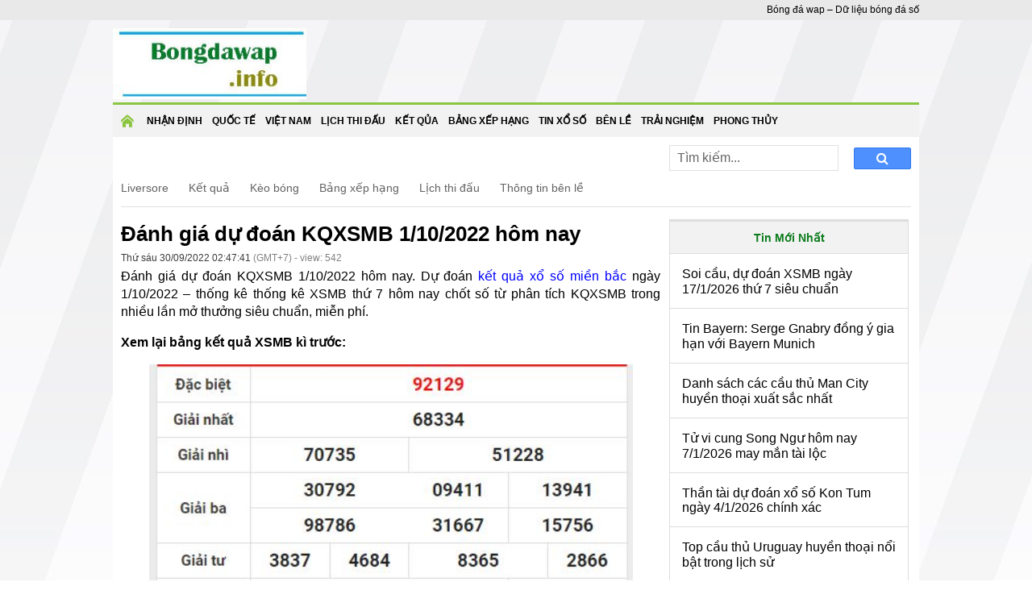

--- FILE ---
content_type: text/html; charset=UTF-8
request_url: https://bongdawap.info/danh-gia-du-doan-kqxsmb-1-10-2022-hom-nay/
body_size: 11968
content:
<!doctype html>
<html lang="vi">
<head>
	<meta charset="UTF-8">
	<meta name="viewport" content="width=device-width, initial-scale=1">
	<link rel="profile" href="https://gmpg.org/xfn/11">

	<link type="text/css" rel="stylesheet" href="https://bongdawap.info/wp-content/themes/bongdaxoso/css/styles.min.css">
	<link type="text/css" rel="stylesheet" href="https://bongdawap.info/wp-content/themes/bongdaxoso/css/custom.css">
	<link type="text/css" rel="stylesheet" href="https://bongdawap.info/wp-content/themes/bongdaxoso/css/jquery-ui-1.11.0.min.css">
	<link type="text/css" rel="stylesheet" href="https://bongdawap.info/wp-content/themes/bongdaxoso/css/font-awesome.min.css">
	<script src="https://bongdawap.info/wp-content/themes/bongdaxoso/js/jquery-1.11.1.min.js" type="text/javascript"></script> 
	<script src="https://bongdawap.info/wp-content/themes/bongdaxoso/js/jquery.easing.1.3.js" type="text/javascript"></script> 
	<script src="https://bongdawap.info/wp-content/themes/bongdaxoso/js/jquery.mousewheel.js" type="text/javascript"></script> 
	<script src="https://bongdawap.info/wp-content/themes/bongdaxoso/js/jquery.contentcarousel.js" type="text/javascript"></script> 
	<script src="https://bongdawap.info/wp-content/themes/bongdaxoso/js/jquery-ui-1.11.0.min.js" type="text/javascript"></script> 
	<script src="https://bongdawap.info/wp-content/themes/bongdaxoso/js/jquery-3.3.1.min.js" type="text/javascript"></script> 
	<script src="https://bongdawap.info/wp-content/themes/bongdaxoso/js/jquery-ui.min.js" type="text/javascript"></script> 
	<script src="https://bongdawap.info/wp-content/themes/bongdaxoso/js/allfooter.min.js" type="text/javascript"></script>
	<meta name='robots' content='index, follow, max-image-preview:large, max-snippet:-1, max-video-preview:-1' />

	<!-- This site is optimized with the Yoast SEO Premium plugin v23.6 (Yoast SEO v23.6) - https://yoast.com/wordpress/plugins/seo/ -->
	<title>Đánh giá dự đoán KQXSMB 1/10/2022 hôm nay</title>
	<meta name="description" content="Đánh giá dự đoán KQXSMB 1/10/2022 hôm nay. Dự đoán kết quả xổ số miền bắc ngày 1/10/2022 - Soi cầu thống kê XSMB thứ 7 hôm nay" />
	<link rel="canonical" href="https://bongdawap.info/danh-gia-du-doan-kqxsmb-1-10-2022-hom-nay/" />
	<meta property="og:locale" content="vi_VN" />
	<meta property="og:type" content="article" />
	<meta property="og:title" content="Đánh giá dự đoán KQXSMB 1/10/2022 hôm nay" />
	<meta property="og:description" content="Đánh giá dự đoán KQXSMB 1/10/2022 hôm nay. Dự đoán kết quả xổ số miền bắc ngày 1/10/2022 - Soi cầu thống kê XSMB thứ 7 hôm nay" />
	<meta property="og:url" content="https://bongdawap.info/danh-gia-du-doan-kqxsmb-1-10-2022-hom-nay/" />
	<meta property="og:site_name" content="Bóng đá wap" />
	<meta property="article:published_time" content="2022-09-30T02:47:41+00:00" />
	<meta property="article:modified_time" content="2022-09-30T02:48:08+00:00" />
<meta property="og:image:secure_url" content="https://bongdawap.info/wp-content/uploads/2022/09/2_optimized.jpg" />
	<meta property="og:image" content="https://bongdawap.info/wp-content/uploads/2022/09/2_optimized.jpg" />
	<meta property="og:image:width" content="600" />
	<meta property="og:image:height" content="450" />
	<meta property="og:image:type" content="image/jpeg" />
	<meta name="author" content="thuydt" />
	<meta name="twitter:card" content="summary_large_image" />
	<meta name="twitter:label1" content="Được viết bởi" />
	<meta name="twitter:data1" content="thuydt" />
	<meta name="twitter:label2" content="Ước tính thời gian đọc" />
	<meta name="twitter:data2" content="3 phút" />
	<script type="application/ld+json" class="yoast-schema-graph">{"@context":"https://schema.org","@graph":[{"@type":"Article","@id":"https://bongdawap.info/danh-gia-du-doan-kqxsmb-1-10-2022-hom-nay/#article","isPartOf":{"@id":"https://bongdawap.info/danh-gia-du-doan-kqxsmb-1-10-2022-hom-nay/"},"author":{"name":"thuydt","@id":"https://bongdawap.info/#/schema/person/1f6a59740f22268f7d785d28df633f5e"},"headline":"Đánh giá dự đoán KQXSMB 1/10/2022 hôm nay","datePublished":"2022-09-30T02:47:41+00:00","dateModified":"2022-09-30T02:48:08+00:00","mainEntityOfPage":{"@id":"https://bongdawap.info/danh-gia-du-doan-kqxsmb-1-10-2022-hom-nay/"},"wordCount":586,"commentCount":0,"publisher":{"@id":"https://bongdawap.info/#organization"},"image":{"@id":"https://bongdawap.info/danh-gia-du-doan-kqxsmb-1-10-2022-hom-nay/#primaryimage"},"thumbnailUrl":"https://bongdawap.info/wp-content/uploads/2022/09/2_optimized.jpg","articleSection":["Tin xổ số"],"inLanguage":"vi","potentialAction":[{"@type":"CommentAction","name":"Comment","target":["https://bongdawap.info/danh-gia-du-doan-kqxsmb-1-10-2022-hom-nay/#respond"]}]},{"@type":"WebPage","@id":"https://bongdawap.info/danh-gia-du-doan-kqxsmb-1-10-2022-hom-nay/","url":"https://bongdawap.info/danh-gia-du-doan-kqxsmb-1-10-2022-hom-nay/","name":"Đánh giá dự đoán KQXSMB 1/10/2022 hôm nay","isPartOf":{"@id":"https://bongdawap.info/#website"},"primaryImageOfPage":{"@id":"https://bongdawap.info/danh-gia-du-doan-kqxsmb-1-10-2022-hom-nay/#primaryimage"},"image":{"@id":"https://bongdawap.info/danh-gia-du-doan-kqxsmb-1-10-2022-hom-nay/#primaryimage"},"thumbnailUrl":"https://bongdawap.info/wp-content/uploads/2022/09/2_optimized.jpg","datePublished":"2022-09-30T02:47:41+00:00","dateModified":"2022-09-30T02:48:08+00:00","description":"Đánh giá dự đoán KQXSMB 1/10/2022 hôm nay. Dự đoán kết quả xổ số miền bắc ngày 1/10/2022 - Soi cầu thống kê XSMB thứ 7 hôm nay","inLanguage":"vi","potentialAction":[{"@type":"ReadAction","target":["https://bongdawap.info/danh-gia-du-doan-kqxsmb-1-10-2022-hom-nay/"]}]},{"@type":"ImageObject","inLanguage":"vi","@id":"https://bongdawap.info/danh-gia-du-doan-kqxsmb-1-10-2022-hom-nay/#primaryimage","url":"https://bongdawap.info/wp-content/uploads/2022/09/2_optimized.jpg","contentUrl":"https://bongdawap.info/wp-content/uploads/2022/09/2_optimized.jpg","width":600,"height":450,"caption":"Đánh giá dự đoán KQXSMB 1/10/2022"},{"@type":"WebSite","@id":"https://bongdawap.info/#website","url":"https://bongdawap.info/","name":"Bóng đá Wap INFO","description":"Bóng đá wap - Dữ liệu bóng đá số","publisher":{"@id":"https://bongdawap.info/#organization"},"alternateName":"Bong da Wap - Dữ liệu bóng đá","potentialAction":[{"@type":"SearchAction","target":{"@type":"EntryPoint","urlTemplate":"https://bongdawap.info/?s={search_term_string}"},"query-input":{"@type":"PropertyValueSpecification","valueRequired":true,"valueName":"search_term_string"}}],"inLanguage":"vi"},{"@type":"Organization","@id":"https://bongdawap.info/#organization","name":"Bóng đá Wap INFO","url":"https://bongdawap.info/","logo":{"@type":"ImageObject","inLanguage":"vi","@id":"https://bongdawap.info/#/schema/logo/image/","url":"https://bongdawap.info/wp-content/uploads/2020/06/hinh-dai-dien.jpg","contentUrl":"https://bongdawap.info/wp-content/uploads/2020/06/hinh-dai-dien.jpg","width":284,"height":178,"caption":"Bóng đá Wap INFO"},"image":{"@id":"https://bongdawap.info/#/schema/logo/image/"}},{"@type":"Person","@id":"https://bongdawap.info/#/schema/person/1f6a59740f22268f7d785d28df633f5e","name":"thuydt","image":{"@type":"ImageObject","inLanguage":"vi","@id":"https://bongdawap.info/#/schema/person/image/","url":"https://secure.gravatar.com/avatar/45fd1f5d843ede51fb2129c2d0c66073?s=96&d=mm&r=g","contentUrl":"https://secure.gravatar.com/avatar/45fd1f5d843ede51fb2129c2d0c66073?s=96&d=mm&r=g","caption":"thuydt"},"url":"https://bongdawap.info/author/thuydt/"}]}</script>
	<!-- / Yoast SEO Premium plugin. -->


<script>
window._wpemojiSettings = {"baseUrl":"https:\/\/s.w.org\/images\/core\/emoji\/15.0.3\/72x72\/","ext":".png","svgUrl":"https:\/\/s.w.org\/images\/core\/emoji\/15.0.3\/svg\/","svgExt":".svg","source":{"concatemoji":"https:\/\/bongdawap.info\/wp-includes\/js\/wp-emoji-release.min.js?ver=6.6.4"}};
/*! This file is auto-generated */
!function(i,n){var o,s,e;function c(e){try{var t={supportTests:e,timestamp:(new Date).valueOf()};sessionStorage.setItem(o,JSON.stringify(t))}catch(e){}}function p(e,t,n){e.clearRect(0,0,e.canvas.width,e.canvas.height),e.fillText(t,0,0);var t=new Uint32Array(e.getImageData(0,0,e.canvas.width,e.canvas.height).data),r=(e.clearRect(0,0,e.canvas.width,e.canvas.height),e.fillText(n,0,0),new Uint32Array(e.getImageData(0,0,e.canvas.width,e.canvas.height).data));return t.every(function(e,t){return e===r[t]})}function u(e,t,n){switch(t){case"flag":return n(e,"\ud83c\udff3\ufe0f\u200d\u26a7\ufe0f","\ud83c\udff3\ufe0f\u200b\u26a7\ufe0f")?!1:!n(e,"\ud83c\uddfa\ud83c\uddf3","\ud83c\uddfa\u200b\ud83c\uddf3")&&!n(e,"\ud83c\udff4\udb40\udc67\udb40\udc62\udb40\udc65\udb40\udc6e\udb40\udc67\udb40\udc7f","\ud83c\udff4\u200b\udb40\udc67\u200b\udb40\udc62\u200b\udb40\udc65\u200b\udb40\udc6e\u200b\udb40\udc67\u200b\udb40\udc7f");case"emoji":return!n(e,"\ud83d\udc26\u200d\u2b1b","\ud83d\udc26\u200b\u2b1b")}return!1}function f(e,t,n){var r="undefined"!=typeof WorkerGlobalScope&&self instanceof WorkerGlobalScope?new OffscreenCanvas(300,150):i.createElement("canvas"),a=r.getContext("2d",{willReadFrequently:!0}),o=(a.textBaseline="top",a.font="600 32px Arial",{});return e.forEach(function(e){o[e]=t(a,e,n)}),o}function t(e){var t=i.createElement("script");t.src=e,t.defer=!0,i.head.appendChild(t)}"undefined"!=typeof Promise&&(o="wpEmojiSettingsSupports",s=["flag","emoji"],n.supports={everything:!0,everythingExceptFlag:!0},e=new Promise(function(e){i.addEventListener("DOMContentLoaded",e,{once:!0})}),new Promise(function(t){var n=function(){try{var e=JSON.parse(sessionStorage.getItem(o));if("object"==typeof e&&"number"==typeof e.timestamp&&(new Date).valueOf()<e.timestamp+604800&&"object"==typeof e.supportTests)return e.supportTests}catch(e){}return null}();if(!n){if("undefined"!=typeof Worker&&"undefined"!=typeof OffscreenCanvas&&"undefined"!=typeof URL&&URL.createObjectURL&&"undefined"!=typeof Blob)try{var e="postMessage("+f.toString()+"("+[JSON.stringify(s),u.toString(),p.toString()].join(",")+"));",r=new Blob([e],{type:"text/javascript"}),a=new Worker(URL.createObjectURL(r),{name:"wpTestEmojiSupports"});return void(a.onmessage=function(e){c(n=e.data),a.terminate(),t(n)})}catch(e){}c(n=f(s,u,p))}t(n)}).then(function(e){for(var t in e)n.supports[t]=e[t],n.supports.everything=n.supports.everything&&n.supports[t],"flag"!==t&&(n.supports.everythingExceptFlag=n.supports.everythingExceptFlag&&n.supports[t]);n.supports.everythingExceptFlag=n.supports.everythingExceptFlag&&!n.supports.flag,n.DOMReady=!1,n.readyCallback=function(){n.DOMReady=!0}}).then(function(){return e}).then(function(){var e;n.supports.everything||(n.readyCallback(),(e=n.source||{}).concatemoji?t(e.concatemoji):e.wpemoji&&e.twemoji&&(t(e.twemoji),t(e.wpemoji)))}))}((window,document),window._wpemojiSettings);
</script>
<style id='wp-emoji-styles-inline-css'>

	img.wp-smiley, img.emoji {
		display: inline !important;
		border: none !important;
		box-shadow: none !important;
		height: 1em !important;
		width: 1em !important;
		margin: 0 0.07em !important;
		vertical-align: -0.1em !important;
		background: none !important;
		padding: 0 !important;
	}
</style>
<link rel='stylesheet' id='wp-block-library-css' href='https://bongdawap.info/wp-includes/css/dist/block-library/style.min.css?ver=6.6.4' media='all' />
<style id='classic-theme-styles-inline-css'>
/*! This file is auto-generated */
.wp-block-button__link{color:#fff;background-color:#32373c;border-radius:9999px;box-shadow:none;text-decoration:none;padding:calc(.667em + 2px) calc(1.333em + 2px);font-size:1.125em}.wp-block-file__button{background:#32373c;color:#fff;text-decoration:none}
</style>
<style id='global-styles-inline-css'>
:root{--wp--preset--aspect-ratio--square: 1;--wp--preset--aspect-ratio--4-3: 4/3;--wp--preset--aspect-ratio--3-4: 3/4;--wp--preset--aspect-ratio--3-2: 3/2;--wp--preset--aspect-ratio--2-3: 2/3;--wp--preset--aspect-ratio--16-9: 16/9;--wp--preset--aspect-ratio--9-16: 9/16;--wp--preset--color--black: #000000;--wp--preset--color--cyan-bluish-gray: #abb8c3;--wp--preset--color--white: #ffffff;--wp--preset--color--pale-pink: #f78da7;--wp--preset--color--vivid-red: #cf2e2e;--wp--preset--color--luminous-vivid-orange: #ff6900;--wp--preset--color--luminous-vivid-amber: #fcb900;--wp--preset--color--light-green-cyan: #7bdcb5;--wp--preset--color--vivid-green-cyan: #00d084;--wp--preset--color--pale-cyan-blue: #8ed1fc;--wp--preset--color--vivid-cyan-blue: #0693e3;--wp--preset--color--vivid-purple: #9b51e0;--wp--preset--gradient--vivid-cyan-blue-to-vivid-purple: linear-gradient(135deg,rgba(6,147,227,1) 0%,rgb(155,81,224) 100%);--wp--preset--gradient--light-green-cyan-to-vivid-green-cyan: linear-gradient(135deg,rgb(122,220,180) 0%,rgb(0,208,130) 100%);--wp--preset--gradient--luminous-vivid-amber-to-luminous-vivid-orange: linear-gradient(135deg,rgba(252,185,0,1) 0%,rgba(255,105,0,1) 100%);--wp--preset--gradient--luminous-vivid-orange-to-vivid-red: linear-gradient(135deg,rgba(255,105,0,1) 0%,rgb(207,46,46) 100%);--wp--preset--gradient--very-light-gray-to-cyan-bluish-gray: linear-gradient(135deg,rgb(238,238,238) 0%,rgb(169,184,195) 100%);--wp--preset--gradient--cool-to-warm-spectrum: linear-gradient(135deg,rgb(74,234,220) 0%,rgb(151,120,209) 20%,rgb(207,42,186) 40%,rgb(238,44,130) 60%,rgb(251,105,98) 80%,rgb(254,248,76) 100%);--wp--preset--gradient--blush-light-purple: linear-gradient(135deg,rgb(255,206,236) 0%,rgb(152,150,240) 100%);--wp--preset--gradient--blush-bordeaux: linear-gradient(135deg,rgb(254,205,165) 0%,rgb(254,45,45) 50%,rgb(107,0,62) 100%);--wp--preset--gradient--luminous-dusk: linear-gradient(135deg,rgb(255,203,112) 0%,rgb(199,81,192) 50%,rgb(65,88,208) 100%);--wp--preset--gradient--pale-ocean: linear-gradient(135deg,rgb(255,245,203) 0%,rgb(182,227,212) 50%,rgb(51,167,181) 100%);--wp--preset--gradient--electric-grass: linear-gradient(135deg,rgb(202,248,128) 0%,rgb(113,206,126) 100%);--wp--preset--gradient--midnight: linear-gradient(135deg,rgb(2,3,129) 0%,rgb(40,116,252) 100%);--wp--preset--font-size--small: 13px;--wp--preset--font-size--medium: 20px;--wp--preset--font-size--large: 36px;--wp--preset--font-size--x-large: 42px;--wp--preset--spacing--20: 0.44rem;--wp--preset--spacing--30: 0.67rem;--wp--preset--spacing--40: 1rem;--wp--preset--spacing--50: 1.5rem;--wp--preset--spacing--60: 2.25rem;--wp--preset--spacing--70: 3.38rem;--wp--preset--spacing--80: 5.06rem;--wp--preset--shadow--natural: 6px 6px 9px rgba(0, 0, 0, 0.2);--wp--preset--shadow--deep: 12px 12px 50px rgba(0, 0, 0, 0.4);--wp--preset--shadow--sharp: 6px 6px 0px rgba(0, 0, 0, 0.2);--wp--preset--shadow--outlined: 6px 6px 0px -3px rgba(255, 255, 255, 1), 6px 6px rgba(0, 0, 0, 1);--wp--preset--shadow--crisp: 6px 6px 0px rgba(0, 0, 0, 1);}:where(.is-layout-flex){gap: 0.5em;}:where(.is-layout-grid){gap: 0.5em;}body .is-layout-flex{display: flex;}.is-layout-flex{flex-wrap: wrap;align-items: center;}.is-layout-flex > :is(*, div){margin: 0;}body .is-layout-grid{display: grid;}.is-layout-grid > :is(*, div){margin: 0;}:where(.wp-block-columns.is-layout-flex){gap: 2em;}:where(.wp-block-columns.is-layout-grid){gap: 2em;}:where(.wp-block-post-template.is-layout-flex){gap: 1.25em;}:where(.wp-block-post-template.is-layout-grid){gap: 1.25em;}.has-black-color{color: var(--wp--preset--color--black) !important;}.has-cyan-bluish-gray-color{color: var(--wp--preset--color--cyan-bluish-gray) !important;}.has-white-color{color: var(--wp--preset--color--white) !important;}.has-pale-pink-color{color: var(--wp--preset--color--pale-pink) !important;}.has-vivid-red-color{color: var(--wp--preset--color--vivid-red) !important;}.has-luminous-vivid-orange-color{color: var(--wp--preset--color--luminous-vivid-orange) !important;}.has-luminous-vivid-amber-color{color: var(--wp--preset--color--luminous-vivid-amber) !important;}.has-light-green-cyan-color{color: var(--wp--preset--color--light-green-cyan) !important;}.has-vivid-green-cyan-color{color: var(--wp--preset--color--vivid-green-cyan) !important;}.has-pale-cyan-blue-color{color: var(--wp--preset--color--pale-cyan-blue) !important;}.has-vivid-cyan-blue-color{color: var(--wp--preset--color--vivid-cyan-blue) !important;}.has-vivid-purple-color{color: var(--wp--preset--color--vivid-purple) !important;}.has-black-background-color{background-color: var(--wp--preset--color--black) !important;}.has-cyan-bluish-gray-background-color{background-color: var(--wp--preset--color--cyan-bluish-gray) !important;}.has-white-background-color{background-color: var(--wp--preset--color--white) !important;}.has-pale-pink-background-color{background-color: var(--wp--preset--color--pale-pink) !important;}.has-vivid-red-background-color{background-color: var(--wp--preset--color--vivid-red) !important;}.has-luminous-vivid-orange-background-color{background-color: var(--wp--preset--color--luminous-vivid-orange) !important;}.has-luminous-vivid-amber-background-color{background-color: var(--wp--preset--color--luminous-vivid-amber) !important;}.has-light-green-cyan-background-color{background-color: var(--wp--preset--color--light-green-cyan) !important;}.has-vivid-green-cyan-background-color{background-color: var(--wp--preset--color--vivid-green-cyan) !important;}.has-pale-cyan-blue-background-color{background-color: var(--wp--preset--color--pale-cyan-blue) !important;}.has-vivid-cyan-blue-background-color{background-color: var(--wp--preset--color--vivid-cyan-blue) !important;}.has-vivid-purple-background-color{background-color: var(--wp--preset--color--vivid-purple) !important;}.has-black-border-color{border-color: var(--wp--preset--color--black) !important;}.has-cyan-bluish-gray-border-color{border-color: var(--wp--preset--color--cyan-bluish-gray) !important;}.has-white-border-color{border-color: var(--wp--preset--color--white) !important;}.has-pale-pink-border-color{border-color: var(--wp--preset--color--pale-pink) !important;}.has-vivid-red-border-color{border-color: var(--wp--preset--color--vivid-red) !important;}.has-luminous-vivid-orange-border-color{border-color: var(--wp--preset--color--luminous-vivid-orange) !important;}.has-luminous-vivid-amber-border-color{border-color: var(--wp--preset--color--luminous-vivid-amber) !important;}.has-light-green-cyan-border-color{border-color: var(--wp--preset--color--light-green-cyan) !important;}.has-vivid-green-cyan-border-color{border-color: var(--wp--preset--color--vivid-green-cyan) !important;}.has-pale-cyan-blue-border-color{border-color: var(--wp--preset--color--pale-cyan-blue) !important;}.has-vivid-cyan-blue-border-color{border-color: var(--wp--preset--color--vivid-cyan-blue) !important;}.has-vivid-purple-border-color{border-color: var(--wp--preset--color--vivid-purple) !important;}.has-vivid-cyan-blue-to-vivid-purple-gradient-background{background: var(--wp--preset--gradient--vivid-cyan-blue-to-vivid-purple) !important;}.has-light-green-cyan-to-vivid-green-cyan-gradient-background{background: var(--wp--preset--gradient--light-green-cyan-to-vivid-green-cyan) !important;}.has-luminous-vivid-amber-to-luminous-vivid-orange-gradient-background{background: var(--wp--preset--gradient--luminous-vivid-amber-to-luminous-vivid-orange) !important;}.has-luminous-vivid-orange-to-vivid-red-gradient-background{background: var(--wp--preset--gradient--luminous-vivid-orange-to-vivid-red) !important;}.has-very-light-gray-to-cyan-bluish-gray-gradient-background{background: var(--wp--preset--gradient--very-light-gray-to-cyan-bluish-gray) !important;}.has-cool-to-warm-spectrum-gradient-background{background: var(--wp--preset--gradient--cool-to-warm-spectrum) !important;}.has-blush-light-purple-gradient-background{background: var(--wp--preset--gradient--blush-light-purple) !important;}.has-blush-bordeaux-gradient-background{background: var(--wp--preset--gradient--blush-bordeaux) !important;}.has-luminous-dusk-gradient-background{background: var(--wp--preset--gradient--luminous-dusk) !important;}.has-pale-ocean-gradient-background{background: var(--wp--preset--gradient--pale-ocean) !important;}.has-electric-grass-gradient-background{background: var(--wp--preset--gradient--electric-grass) !important;}.has-midnight-gradient-background{background: var(--wp--preset--gradient--midnight) !important;}.has-small-font-size{font-size: var(--wp--preset--font-size--small) !important;}.has-medium-font-size{font-size: var(--wp--preset--font-size--medium) !important;}.has-large-font-size{font-size: var(--wp--preset--font-size--large) !important;}.has-x-large-font-size{font-size: var(--wp--preset--font-size--x-large) !important;}
:where(.wp-block-post-template.is-layout-flex){gap: 1.25em;}:where(.wp-block-post-template.is-layout-grid){gap: 1.25em;}
:where(.wp-block-columns.is-layout-flex){gap: 2em;}:where(.wp-block-columns.is-layout-grid){gap: 2em;}
:root :where(.wp-block-pullquote){font-size: 1.5em;line-height: 1.6;}
</style>
<link rel='stylesheet' id='bongda-style-css' href='https://bongdawap.info/wp-content/themes/bongdaxoso/style.css?ver=1.0.0' media='all' />
<script src="https://bongdawap.info/wp-includes/js/jquery/jquery.min.js?ver=3.7.1" id="jquery-core-js"></script>
<script src="https://bongdawap.info/wp-includes/js/jquery/jquery-migrate.min.js?ver=3.4.1" id="jquery-migrate-js"></script>
<link rel="https://api.w.org/" href="https://bongdawap.info/wp-json/" /><link rel="alternate" title="JSON" type="application/json" href="https://bongdawap.info/wp-json/wp/v2/posts/3983" /><meta name="generator" content="WordPress 6.6.4" />
<link rel='shortlink' href='https://bongdawap.info/?p=3983' />
<link rel="alternate" title="oNhúng (JSON)" type="application/json+oembed" href="https://bongdawap.info/wp-json/oembed/1.0/embed?url=https%3A%2F%2Fbongdawap.info%2Fdanh-gia-du-doan-kqxsmb-1-10-2022-hom-nay%2F" />
<link rel="alternate" title="oNhúng (XML)" type="text/xml+oembed" href="https://bongdawap.info/wp-json/oembed/1.0/embed?url=https%3A%2F%2Fbongdawap.info%2Fdanh-gia-du-doan-kqxsmb-1-10-2022-hom-nay%2F&#038;format=xml" />
<link rel="pingback" href="https://bongdawap.info/xmlrpc.php"><link rel="icon" href="https://bongdawap.info/wp-content/uploads/2020/05/icon_miss.png" sizes="32x32" />
<link rel="icon" href="https://bongdawap.info/wp-content/uploads/2020/05/icon_miss.png" sizes="192x192" />
<link rel="apple-touch-icon" href="https://bongdawap.info/wp-content/uploads/2020/05/icon_miss.png" />
<meta name="msapplication-TileImage" content="https://bongdawap.info/wp-content/uploads/2020/05/icon_miss.png" />
	<!-- Global site tag (gtag.js) - Google Analytics -->
	<script async src="https://www.googletagmanager.com/gtag/js?id=UA-168546557-1"></script>
	<script>
	  window.dataLayer = window.dataLayer || [];
	  function gtag(){dataLayer.push(arguments);}
	  gtag('js', new Date());

	  gtag('config', 'UA-168546557-1');
	</script>
			<link rel="amphtml" href="https://bongdawap.info/danh-gia-du-doan-kqxsmb-1-10-2022-hom-nay/amp/">
	</head>

<body class="post-template-default single single-post postid-3983 single-format-standard wp-custom-logo">
	<div class="topheadmenu">
		<div class="topheadmenu_content">
			<div class="topheadmenu_menu">
							</div>
			<div class="topheadmenu_text"><span>Bóng đá wap &#8211; Dữ liệu bóng đá số</span></div>
		</div>
	</div>
	<div class="conten">
		<div class="hearder">
			<div class="logo">
				<a href="https://bongdawap.info/" class="custom-logo-link" rel="home"><img width="273" height="100" src="https://bongdawap.info/wp-content/uploads/2020/06/cropped-logo.jpg" class="custom-logo" alt="Bóng đá wap" decoding="async" /></a>			</div>
		</div>
	</div>
	<div class="conten">
		<div class="menutop_wrapper">
		<div class="show_menu" onclick="myFunction(this)">
			<div class="bar1"></div>
			<div class="bar2"></div>
			<div class="bar3"></div>
		</div>
		<div class="menutop" id="menutoppannel">
			<div class="menu-menu-1-container"><ul id="primary-menu" class="nav"><li id="menu-item-160" class="menu-item menu-item-type-custom menu-item-object-custom menu-item-home menu-item-160"><a href="https://bongdawap.info/">Trang chủ</a></li>
<li id="menu-item-191" class="menu-item menu-item-type-taxonomy menu-item-object-category menu-item-191"><a href="https://bongdawap.info/nhan-dinh-bong-da/">Nhận định</a></li>
<li id="menu-item-470" class="menu-item menu-item-type-taxonomy menu-item-object-category menu-item-470"><a href="https://bongdawap.info/bong-da-quoc-te/">Quốc Tế</a></li>
<li id="menu-item-190" class="menu-item menu-item-type-taxonomy menu-item-object-category menu-item-190"><a href="https://bongdawap.info/bong-da-viet-nam/">Việt Nam</a></li>
<li id="menu-item-53" class="menu-item menu-item-type-post_type menu-item-object-page menu-item-53"><a href="https://bongdawap.info/lich-thi-dau-bong-da/">Lịch thi đấu</a></li>
<li id="menu-item-52" class="menu-item menu-item-type-post_type menu-item-object-page menu-item-52"><a href="https://bongdawap.info/ket-qua-bong-da/">Kết Qủa</a></li>
<li id="menu-item-51" class="menu-item menu-item-type-post_type menu-item-object-page menu-item-51"><a href="https://bongdawap.info/bang-xep-hang/">Bảng xếp hạng</a></li>
<li id="menu-item-1563" class="menu-item menu-item-type-taxonomy menu-item-object-category current-post-ancestor current-menu-parent current-post-parent menu-item-1563"><a href="https://bongdawap.info/tin-xo-so/">Tin xổ số</a></li>
<li id="menu-item-1597" class="menu-item menu-item-type-taxonomy menu-item-object-category menu-item-1597"><a href="https://bongdawap.info/thong-tin-ben-le/">Bên Lề</a></li>
<li id="menu-item-1598" class="menu-item menu-item-type-taxonomy menu-item-object-category menu-item-1598"><a href="https://bongdawap.info/trai-nghiem/">Trải nghiệm</a></li>
<li id="menu-item-6349" class="menu-item menu-item-type-taxonomy menu-item-object-category menu-item-6349"><a href="https://bongdawap.info/phong-thuy/">Phong Thủy</a></li>
</ul></div>		</div>
		</div>
		<main class="main">
			<div class="clear5px" style="height: 5px;"></div>
			<div class="content_container">
				<div class="crumbs_rows">
					<div class="crumbs_left">
											</div>
					<div class="dh_right">
						<div class="box_search">
							<form id="search_box" action="https://bongdawap.info" method="get" class="top-search">
								<input type="text" placeholder="Tìm kiếm..." name="s" type="text">
								<button class="search-button" type="submit"><i class="fa fa-search" aria-hidden="true"></i></button>
							</form>
						</div>
					</div>
				</div>
				<div class="tab_rows">
					<a href="https://bongdawap.info/" class="tab_rows_item">
						Liversore					</a>
					<a href="https://bongdawap.info/ket-qua-bong-da/" class="tab_rows_item">
						Kết quả					</a>
					<a href="https://bongdawap.info/ty-le-keo-bong-da/" class="tab_rows_item">
						Kèo bóng					</a>
					<a href="https://bongdawap.info/bang-xep-hang/" class="tab_rows_item">
						Bảng xếp hạng					</a>
					<a href="https://bongdawap.info/lich-thi-dau-bong-da/" class="tab_rows_item">
						Lịch thi đấu					</a>
					<a href="https://bongdawap.info/thong-tin-ben-le" class="tab_rows_item">
						Thông tin bên lề					</a>
				</div><div class="ct_noidung">
	<div class="conten_left">
		<div class="ndmoinhat">
			<h1 class="headnews">Đánh giá dự đoán KQXSMB 1/10/2022 hôm nay</h1>
			<div class="link_clb">
								<span class="today"><span class="posted-on"><a href="https://bongdawap.info/danh-gia-du-doan-kqxsmb-1-10-2022-hom-nay/" rel="bookmark"><time class="entry-date published" datetime="2022-09-30T02:47:41+07:00">Thứ sáu 30/09/2022 02:47:41</time></a></span> (GMT+7) - view: 542</span>
			</div>
			<!-- box tag -->
						<!-- content -->
			<div class="article_content single_detail">
				<!-- main content -->
								<p>Đánh giá dự đoán KQXSMB 1/10/2022 hôm nay. Dự đoán <a href="https://sxmb.vn/"><span data-sheets-value="{&quot;1&quot;:2,&quot;2&quot;:&quot;kết quả xổ số miền bắc&quot;}" data-sheets-userformat="{&quot;2&quot;:28862,&quot;4&quot;:{&quot;1&quot;:2,&quot;2&quot;:11982760},&quot;5&quot;:{&quot;1&quot;:[{&quot;1&quot;:2,&quot;2&quot;:0,&quot;5&quot;:{&quot;1&quot;:2,&quot;2&quot;:0}},{&quot;1&quot;:0,&quot;2&quot;:0,&quot;3&quot;:3},{&quot;1&quot;:1,&quot;2&quot;:0,&quot;4&quot;:1}]},&quot;6&quot;:{&quot;1&quot;:[{&quot;1&quot;:2,&quot;2&quot;:0,&quot;5&quot;:{&quot;1&quot;:2,&quot;2&quot;:0}},{&quot;1&quot;:0,&quot;2&quot;:0,&quot;3&quot;:3},{&quot;1&quot;:1,&quot;2&quot;:0,&quot;4&quot;:1}]},&quot;7&quot;:{&quot;1&quot;:[{&quot;1&quot;:2,&quot;2&quot;:0,&quot;5&quot;:{&quot;1&quot;:2,&quot;2&quot;:0}},{&quot;1&quot;:0,&quot;2&quot;:0,&quot;3&quot;:3},{&quot;1&quot;:1,&quot;2&quot;:0,&quot;4&quot;:1}]},&quot;8&quot;:{&quot;1&quot;:[{&quot;1&quot;:2,&quot;2&quot;:0,&quot;5&quot;:{&quot;1&quot;:2,&quot;2&quot;:0}},{&quot;1&quot;:0,&quot;2&quot;:0,&quot;3&quot;:3},{&quot;1&quot;:1,&quot;2&quot;:0,&quot;4&quot;:1}]},&quot;10&quot;:2,&quot;15&quot;:&quot;\&quot;Times New Roman\&quot;&quot;,&quot;16&quot;:12,&quot;17&quot;:1}">kết quả xổ số miền bắc</span></a> ngày 1/10/2022 &#8211; thống kê thống kê XSMB thứ 7 hôm nay chốt số từ phân tích KQXSMB trong nhiều lần mở thưởng siêu chuẩn, miễn phí.</p>
<p><strong>Xem lại bảng kết quả XSMB kì trước:</strong></p>
<div class="kq-box table_result js-table-result table_result_mien_bac js-table-mien-bac" data-ketqua="15974" data-mien="Xổ số Miền Bắc"><img fetchpriority="high" decoding="async" class="aligncenter wp-image-3984 size-full" src="https://bongdawap.info/wp-content/uploads/2022/09/xsmbthu7.jpg" alt="xsmbthu7" width="480" height="358" srcset="https://bongdawap.info/wp-content/uploads/2022/09/xsmbthu7.jpg 480w, https://bongdawap.info/wp-content/uploads/2022/09/xsmbthu7-300x224.jpg 300w" sizes="(max-width: 480px) 100vw, 480px" /></div>
<h2 data-ketqua="15974" data-mien="Xổ số Miền Bắc"><strong>1. Dự đoán KQXSMB 1/10/2022 hôm nay chuẩn xác nhất</strong></h2>
<p>Cùng theo dõi Dự đoán XSMB 1/10/2022 được các chuyên gia tính toán và đưa ra kết quả dự đoán sớm nhất với tỷ lệ trúng cực cao được các siêu cao thủ trúng giải phân tích và dự báo, dựa trên bảng kết quả ngày hôm qua và đưa ra những cặp số thống kê chính xác 100% ngày hôm nay trực tiếp may mắn nhất cho người chơi.</p>
<p id="chot_so_mien_bac_30_9_2022"><strong>Chốt số miền Bắc 1/10/2022</strong></p>
<p><strong>Giải đặc biệt:</strong> <strong>49 / 94</strong></p>
<p><strong>Lô xiên đẹp chắc sẽ về: 01 &#8211; 10 &#8211; 68</strong></p>
<p><strong>Lô kép:</strong> <strong>00 &#8211; 22 &#8211; 44 &#8211; 77</strong></p>
<p><strong>Bao lô 3 số: 521 &#8211; 512</strong></p>
<h2><strong>2. Thống kê XSMB ngày 1/10/2022 nhanh nhất</strong></h2>
<p>Thống kê <a href="https://bongdawap.info/tin-xo-so/">xổ số</a> miền Bắc ngày 1/10/2022 thứ 7 chi tiết nhất bao gồm: Xem thống kê kết quả hàng tuần, tần suất cặp loto về nhiều, lô gan, tổng đặc biệt, 2 số cuối giải đặc biệt về trong 7, 10, 30, 60, 90 ngày liên tục giúp bạn tìm ra cầu xổ số đẹp nhất:</p>
<p>Lô gan lâu ra nhất:<strong> 73 &#8211; 30 &#8211; 32 &#8211; 59 &#8211; 52</strong></p>
<p>Thống kê lô về nhiều nhất: <strong>43 &#8211; 16 &#8211; 23 &#8211; 48 &#8211; 67</strong></p>
<p>Thống kê theo tổng đặc biệt: Tổng <strong>6</strong> đã gan <strong>14</strong> ngày chưa ra, tổng <strong>8 </strong>gan <strong>21</strong> ngày, tổng <strong>0 </strong>gan <strong>7</strong> ngày, tổng <strong>9 </strong>gan <strong>2</strong> ngày, tổng <strong>7 </strong>gan <strong>10</strong> ngày,</p>
<p>tổng <strong>2 </strong>gan <strong>4</strong> ngày, tổng <strong>3 </strong>gan <strong>1</strong> ngày, tổng <strong>4 </strong>gan <strong>15</strong> ngày, tổng <strong>5 </strong>gan <strong>5</strong> ngày, tổng <strong>1 </strong>mới nhất.</p>
<p>TK 2 số cuối giải đặc biệt theo tuần: <strong>21 &#8211; 23 &#8211; 36 &#8211; 54 &#8211; 09 &#8211; 12 &#8211; 90 &#8211; 46</strong></p>
<p>Lô tô có tần suất ra đều nhiều nhất trong tháng qua: <strong>43 (15 lần) 16 &#8211; 23 &#8211; 48 &#8211; 67 (13 lần), 21 &#8211; 26 &#8211; 37 &#8211; 50 &#8211; 55 (12 lần)</strong></p>
<p><em>Các bộ số chỉ dùng cho mục đích tham khảo, bạn nên cân nhắc trước khi chơi và không chơi xổ số tô vì đó là bất hợp pháp, chỉ nên chơi xổ số tô do nhà nước phát hành vừa vui vừa đảm bảo ích nước lợi nhà bạn nhé</em></p>
<p>=&gt;&gt; Tham khảo thêm <a href="https://sxmb.vn/quay-thu-xsmb.html">quay thu xsmb</a>, quay thử kết quả xổ số Miền Bắc hôm nay và ngày mai lấy hên, quay thử MB thử vận may lấy ngay cặp số thần tài may mắn nhất.</p>
<p style="font-weight: bold;font-style: italic;">"Những con số này chỉ nên xem là gợi ý. Để giải trí lành mạnh và an toàn, bạn nên ưu tiên tham gia các sản phẩm lô tô do Nhà nước phát hành, vừa vui vừa có lợi cho cộng đồng."</p>			</div>
			<!-- relate box -->
			<div class="articlerelatepannel">
				<div style=" font-weight:bold;margin: 5px 0;">Tin Cùng Chuyên Mục</div>
				<ul class="list_news_index_v2">
									<div class="articlerelate">
						<a style="font-size:14px!important" href="https://bongdawap.info/thong-ke-xsmn-ngay-2-10-2022-soi-cau-dai-sxmn-chu-nhat-hom-nay/">Thống kê XSMN ngày 2/10/2022 &#8211; thống kê đài SXMN chủ nhật hôm nay</a>
					</div>
									<div class="articlerelate">
						<a style="font-size:14px!important" href="https://bongdawap.info/thong-ke-ket-qua-xo-so-mien-bac-ngay-29-9-2022/">Thống kê kết quả xổ số miền Bắc ngày 29/9/2022 thống kê lô MB thứ 5</a>
					</div>
									<div class="articlerelate">
						<a style="font-size:14px!important" href="https://bongdawap.info/thong-ke-xsmn-28-9-2022/">Thống kê XSMN 28/9/2022 chi tiết chốt cầu VIP miền Nam</a>
					</div>
									<div class="articlerelate">
						<a style="font-size:14px!important" href="https://bongdawap.info/vai-net-du-doan-kqxsdn-28-9-2022-hom-nay/">Vài nét dự đoán KQXSDN 28/9/2022 hôm nay</a>
					</div>
									<div class="articlerelate">
						<a style="font-size:14px!important" href="https://bongdawap.info/thong-ke-so-xo-ca-mau-ngay-26-9-2022/">Thống kê sổ xố Cà Mau ngày 26/9/2022 phân tích cầu xổ số thứ 2</a>
					</div>
								</ul>
			</div>
			<!-- most view box -->
			<div id="ctl00_pannelCategory" class="box-content">
				<div class="title-box"><h3 class="title-cat-box">Tin Đọc Nhiều</h3></div>
				<div class="cat-box-content">
								<div class="item-3">
					<a href="https://bongdawap.info/nhan-dinh-nam-dinh-vs-viettel/" class="post-thumb"><img width="300" height="225" src="https://bongdawap.info/wp-content/uploads/2020/06/soi-keo-Nam-Dinh-vs-Viettel-300x225.jpg" class="post-thumb-img lazy wp-post-image" alt="Nhận định trận đấu Nam Định vs Viettel, 18h00 ngày 05/6: V-League" title="Nhận định trận đấu Nam Định vs Viettel, 18h00 ngày 05/6: V-League" decoding="async" loading="lazy" srcset="https://bongdawap.info/wp-content/uploads/2020/06/soi-keo-Nam-Dinh-vs-Viettel-300x225.jpg 300w, https://bongdawap.info/wp-content/uploads/2020/06/soi-keo-Nam-Dinh-vs-Viettel.jpg 600w" sizes="(max-width: 300px) 100vw, 300px" /></a>
					<h4 class="post-title-box normal">
						<a href="https://bongdawap.info/nhan-dinh-nam-dinh-vs-viettel/">Nhận định trận đấu Nam Định vs Viettel, 18h00 ngày 05/6: V-League</a>
					</h4>
				</div>
								<div class="item-3">
					<a href="https://bongdawap.info/chinh-sach-chuyen-nhuong-cua-barca/" class="post-thumb"><img width="300" height="225" src="https://bongdawap.info/wp-content/uploads/2020/06/barca1-300x225.jpg" class="post-thumb-img lazy wp-post-image" alt="Chính sách chuyển nhượng dùng dằng sẽ khiến Barca không có tân binh" title="Chính sách chuyển nhượng dùng dằng sẽ khiến Barca không có tân binh" decoding="async" loading="lazy" srcset="https://bongdawap.info/wp-content/uploads/2020/06/barca1-300x225.jpg 300w, https://bongdawap.info/wp-content/uploads/2020/06/barca1.jpg 600w" sizes="(max-width: 300px) 100vw, 300px" /></a>
					<h4 class="post-title-box normal">
						<a href="https://bongdawap.info/chinh-sach-chuyen-nhuong-cua-barca/">Chính sách chuyển nhượng dùng dằng sẽ khiến Barca không có tân binh</a>
					</h4>
				</div>
								<div class="item-3">
					<a href="https://bongdawap.info/cach-soi-keo-bong-da-chuan-nhat/" class="post-thumb"><img width="300" height="225" src="https://bongdawap.info/wp-content/uploads/2020/06/cach-soi-keo-bong-da-chuan-nhat-300x225.jpg" class="post-thumb-img lazy wp-post-image" alt="Những cách nhận định bóng đá hiệu quả và chính xác nhất" title="Những cách nhận định bóng đá hiệu quả và chính xác nhất" decoding="async" loading="lazy" srcset="https://bongdawap.info/wp-content/uploads/2020/06/cach-soi-keo-bong-da-chuan-nhat-300x225.jpg 300w, https://bongdawap.info/wp-content/uploads/2020/06/cach-soi-keo-bong-da-chuan-nhat.jpg 600w" sizes="(max-width: 300px) 100vw, 300px" /></a>
					<h4 class="post-title-box normal">
						<a href="https://bongdawap.info/cach-soi-keo-bong-da-chuan-nhat/">Những cách nhận định bóng đá hiệu quả và chính xác nhất</a>
					</h4>
				</div>
								<div class="item-3">
					<a href="https://bongdawap.info/ky-thuat-lua-bong-don-gian/" class="post-thumb"><img width="300" height="225" src="https://bongdawap.info/wp-content/uploads/2020/07/ky-thuat-lua-bong-qua-nguoi-dang-cap-ronaldo-300x225.jpg" class="post-thumb-img lazy wp-post-image" alt="Các kỹ thuật lừa bóng qua người trong bóng đá đơn giản" title="Các kỹ thuật lừa bóng qua người trong bóng đá đơn giản" decoding="async" loading="lazy" srcset="https://bongdawap.info/wp-content/uploads/2020/07/ky-thuat-lua-bong-qua-nguoi-dang-cap-ronaldo-300x225.jpg 300w, https://bongdawap.info/wp-content/uploads/2020/07/ky-thuat-lua-bong-qua-nguoi-dang-cap-ronaldo.jpg 600w" sizes="(max-width: 300px) 100vw, 300px" /></a>
					<h4 class="post-title-box normal">
						<a href="https://bongdawap.info/ky-thuat-lua-bong-don-gian/">Các kỹ thuật lừa bóng qua người trong bóng đá đơn giản</a>
					</h4>
				</div>
								<div class="item-3">
					<a href="https://bongdawap.info/chan-thuan-cua-greenwood-la-chan-nao/" class="post-thumb"><img width="300" height="225" src="https://bongdawap.info/wp-content/uploads/2020/07/gary-lineker-noi-ve-greenwood-300x225.jpg" class="post-thumb-img lazy wp-post-image" alt="Chân thuận của tiền vệ Greenwood là chân trái hay chân phải?" title="Chân thuận của tiền vệ Greenwood là chân trái hay chân phải?" decoding="async" loading="lazy" srcset="https://bongdawap.info/wp-content/uploads/2020/07/gary-lineker-noi-ve-greenwood-300x225.jpg 300w, https://bongdawap.info/wp-content/uploads/2020/07/gary-lineker-noi-ve-greenwood.jpg 600w" sizes="(max-width: 300px) 100vw, 300px" /></a>
					<h4 class="post-title-box normal">
						<a href="https://bongdawap.info/chan-thuan-cua-greenwood-la-chan-nao/">Chân thuận của tiền vệ Greenwood là chân trái hay chân phải?</a>
					</h4>
				</div>
								<div class="item-3">
					<a href="https://bongdawap.info/cau-thu-ghi-nhieu-ban-thang-nhat-ngoai-hang-anh/" class="post-thumb"><img width="300" height="225" src="https://bongdawap.info/wp-content/uploads/2020/08/cau-thu-ghi-nhieu-ban-thang-nhat-ngoai-hang-anh-300x225.jpg" class="post-thumb-img lazy wp-post-image" alt="Lộ diện những cầu thủ ghi nhiều bàn thắng nhất Ngoại hạng Anh" title="Lộ diện những cầu thủ ghi nhiều bàn thắng nhất Ngoại hạng Anh" decoding="async" loading="lazy" srcset="https://bongdawap.info/wp-content/uploads/2020/08/cau-thu-ghi-nhieu-ban-thang-nhat-ngoai-hang-anh-300x225.jpg 300w, https://bongdawap.info/wp-content/uploads/2020/08/cau-thu-ghi-nhieu-ban-thang-nhat-ngoai-hang-anh.jpg 600w" sizes="(max-width: 300px) 100vw, 300px" /></a>
					<h4 class="post-title-box normal">
						<a href="https://bongdawap.info/cau-thu-ghi-nhieu-ban-thang-nhat-ngoai-hang-anh/">Lộ diện những cầu thủ ghi nhiều bàn thắng nhất Ngoại hạng Anh</a>
					</h4>
				</div>
								</div>
			</div>
		</div>
	</div>
	<div class="conten_nd_right">
		<section id="lovepostnews-2" class="widget lovepostnews">	
		<div class="kq_xh_ltd">
			<div class="wrapper2">
				<div class="nav2">
					<ul class="main-nav2">
						<li class="nav2head1 active"><div>Tin Mới Nhất</div></li>
					</ul>
				</div>
				<div class="tab-content2">
															<div class="tin_dnbl">
						<a class="tin_dn_td" href="https://bongdawap.info/du-doan-xsmb-ngay-17-1-2026-thu-7-sieu-chuan/" >Soi cầu, dự đoán XSMB ngày 17/1/2026 thứ 7 siêu chuẩn</a>
					</div>
															<div class="tin_dnbl">
						<a class="tin_dn_td" href="https://bongdawap.info/tin-bayern-serge-gnabry-dong-y-gia-han-voi-bayern-munich/" >Tin Bayern: Serge Gnabry đồng ý gia hạn với Bayern Munich</a>
					</div>
															<div class="tin_dnbl">
						<a class="tin_dn_td" href="https://bongdawap.info/danh-sach-cac-cau-thu-man-city-huyen-thoai/" >Danh sách các cầu thủ Man City huyền thoại xuất sắc nhất</a>
					</div>
															<div class="tin_dnbl">
						<a class="tin_dn_td" href="https://bongdawap.info/tu-vi-cung-song-ngu-hom-nay-7-1-2026-may-man-tai-loc/" >Tử vi cung Song Ngư hôm nay 7/1/2026 may mắn tài lộc</a>
					</div>
															<div class="tin_dnbl">
						<a class="tin_dn_td" href="https://bongdawap.info/than-tai-du-doan-xo-so-kon-tum-ngay-4-1-2026/" >Thần tài dự đoán xổ số Kon Tum ngày 4/1/2026 chính xác</a>
					</div>
															<div class="tin_dnbl">
						<a class="tin_dn_td" href="https://bongdawap.info/top-cau-thu-uruguay-huyen-thoai-noi-bat-nhat/" >Top cầu thủ Uruguay huyền thoại nổi bật trong lịch sử</a>
					</div>
															<div class="tin_dnbl">
						<a class="tin_dn_td" href="https://bongdawap.info/du-doan-xo-so-can-tho-hom-nay-ngay-31-12-2025/" >Dự đoán xổ số Cần Thơ hôm nay ngày 31/12/2025 miễn phí</a>
					</div>
															<div class="tin_dnbl">
						<a class="tin_dn_td" href="https://bongdawap.info/tin-bong-da-duc-jorge-mendes-theo-sat-sao-tre/" >Tin bóng đá Đức: Jorge Mendes theo sát sao trẻ</a>
					</div>
															<div class="tin_dnbl">
						<a class="tin_dn_td" href="https://bongdawap.info/tin-chelsea-cole-palmer-duoc-khuyen-o-lai-khong-theo-la-liga/" >Tin Chelsea: Cole Palmer được khuyên ở lại không theo La Liga</a>
					</div>
															<div class="tin_dnbl">
						<a class="tin_dn_td" href="https://bongdawap.info/danh-sach-cau-thu-napoli-huyen-thoai-xuat-sac-nhat/" >Danh sách cầu thủ Napoli huyền thoại xuất sắc nhất</a>
					</div>
									</div>
			</div>
		</div>
	</section><section id="lovepostview-2" class="widget lovepostView">	
		<div class="kq_xh_ltd top_view">
			<div class="wrapper2">
				<div class="nav2">
					<ul class="main-nav2">
						<li class="nav2head1 active"><div>Bài xem nhiều</div></li>
					</ul>
				</div>
				<div class="tab-content2">
															<div class="tin_dnbl">
						<div class="docnhieu_item">1</div>	
						<a class="tin_dn_td" href="https://bongdawap.info/nhan-dinh-nam-dinh-vs-viettel/" >Nhận định trận đấu Nam Định vs Viettel, 18h00 ngày 05/6: V-League</a>
					</div>
															<div class="tin_dnbl">
						<div class="docnhieu_item">2</div>	
						<a class="tin_dn_td" href="https://bongdawap.info/chinh-sach-chuyen-nhuong-cua-barca/" >Chính sách chuyển nhượng dùng dằng sẽ khiến Barca không có tân binh</a>
					</div>
															<div class="tin_dnbl">
						<div class="docnhieu_item">3</div>	
						<a class="tin_dn_td" href="https://bongdawap.info/cach-soi-keo-bong-da-chuan-nhat/" >Những cách nhận định bóng đá hiệu quả và chính xác nhất</a>
					</div>
															<div class="tin_dnbl">
						<div class="docnhieu_item">4</div>	
						<a class="tin_dn_td" href="https://bongdawap.info/ky-thuat-lua-bong-don-gian/" >Các kỹ thuật lừa bóng qua người trong bóng đá đơn giản</a>
					</div>
															<div class="tin_dnbl">
						<div class="docnhieu_item">5</div>	
						<a class="tin_dn_td" href="https://bongdawap.info/chan-thuan-cua-greenwood-la-chan-nao/" >Chân thuận của tiền vệ Greenwood là chân trái hay chân phải?</a>
					</div>
															<div class="tin_dnbl">
						<div class="docnhieu_item">6</div>	
						<a class="tin_dn_td" href="https://bongdawap.info/cau-thu-ghi-nhieu-ban-thang-nhat-ngoai-hang-anh/" >Lộ diện những cầu thủ ghi nhiều bàn thắng nhất Ngoại hạng Anh</a>
					</div>
															<div class="tin_dnbl">
						<div class="docnhieu_item">7</div>	
						<a class="tin_dn_td" href="https://bongdawap.info/bong-da-vn-ngay-20-4-clb-sai-gon-dong-loat-thay-ngoai-binh/" >Bóng đá VN ngày 20/4:  CLB Sài Gòn đồng loạt thay ngoại binh</a>
					</div>
															<div class="tin_dnbl">
						<div class="docnhieu_item">8</div>	
						<a class="tin_dn_td" href="https://bongdawap.info/bong-da-viet-nam-21-6-doi-tuyen-viet-nam-choi-dep-nhat-dong-nam-a/" >Bóng đá Việt Nam 21/6: Đội tuyển Việt Nam chơi đẹp nhất Đông Nam Á</a>
					</div>
															<div class="tin_dnbl">
						<div class="docnhieu_item">9</div>	
						<a class="tin_dn_td" href="https://bongdawap.info/hau-ve-la-gi/" >Hậu vệ là gì? Vai trò của vị trí hậu vệ trong bóng đá</a>
					</div>
															<div class="tin_dnbl">
						<div class="docnhieu_item">10</div>	
						<a class="tin_dn_td" href="https://bongdawap.info/nhan-dinh-kqxsmb-30-8-2021-thu-2/" >Nhận định KQXSMB 30/8/2021 thứ 2 chốt lô VIP chuẩn nhất</a>
					</div>
									</div>
			</div>
		</div>
	</section>	</div>
</div>
		</div>
		<div class="chan_trang">
			<div style="clear:both" id="admStickyFooter"></div>
			<div class="menu_bootom"></div>
			<div class="menu_danhmucchinh"></div>
			<div class="ttct">
				<p>Trang bóng đá điện tử <a href="https://bongdawap.info/"><strong>Bongdawap.info</strong></a> – Chuyên trang <strong>dữ liệu bóng đá</strong> hàng đầu tại Việt Nam&nbsp;<b>&nbsp;</b></p>
				<p><a href="https://bongdawap.info/keo-bong-da-vdqg-nhat-ban/" title="Tỷ lệ kèo Nhật Bản">Kèo Nhật Bản</a>  | <a href="https://bongdawap.info/keo-bong-da-vdqg-han-quoc/" title="Tỷ lệ kèo Hàn Quốc">Kèo Hàn Quốc</a> | <a href="https://bongdawap.info/keo-bong-da-vdqg-trung-quoc/" title="Tỷ lệ kèo Trung Quốc">Kèo Trung Quốc</a> | <a href="https://bongdawap.info/keo-bong-da-vdqg-thai-lan/" title="Tỷ lệ kèo Thái Lan">Kèo Thái Lan</a> | <a href="https://bongdawap.info/bang-xep-hang/vdqg-nhat-ban/" title="Bảng xếp hạng bóng đá Nhật Bản">Bảng xếp hạng Nhật Bản</a> | <a href="https://bongdawap.info/bang-xep-hang/vdqg-han-quoc/" title="Bảng xếp hạng bóng đá Hàn Quốc">Bảng xếp hạng Hàn Quốc</a> | <a href="https://bongdawap.info/bang-xep-hang/vdqg-trung-quoc/" title="Bảng xếp hạng bóng đá Trung Quốc">BXH Trung Quốc</a> | <a href="https://bongdawap.info/bang-xep-hang/vdqg-thai-lan/" title="Bảng xếp hạng bóng đá Thái Lan">Bảng xếp hạng Thái Lan</a></p>
			</div>
		</div>
Đối tác: <a href="https://bongdawap.com/" title="Dữ liệu bóng đá trực tuyến" target="_blank">bóng đá số trực tuyến</a> | <a href="https://ketquabongda.com/" title="Xem kết quả bóng đá tại ketquabongda.com" target="_blank">kqbd</a> | <a href="https://bongda.wap.vn/ty-le-bong-da.html" title="Xem tỷ lệ kèo bóng đá trực tuyến" target="_blank">tỷ lệ kèo</a> | <a href="https://lichthidau.com/ty-le-keo-nha-cai.html" title="Tỷ lệ kèo bóng đá trực tuyến hôm nay" target="_blank">tỷ lệ bóng đá</a> | <a href="https://lichthidau.com/keo-bong-da-vdqg-tay-ban-nha-tbn.html" title="Tỷ lệ kèo bóng đá Tây Ban Nha" target="_blank">tỷ lệ bóng đá tây ban nha</a> | <a href="https://sxmb.com/quay-thu-xspy-ket-qua-xo-so-phu-yen.html" title="quay thử xổ số phú yên hôm nay" target="_blank">quay thử xổ số phú yên hôm nay</a> | <a href="https://sxmb.com/quay-thu-xskh-ket-qua-xo-so-khanh-hoa.html" title="quay thử xổ số khánh hòa hôm nay" target="_blank">quay thử xổ số khánh hòa</a> | <a href="https://xosodaiviet.mobi/du-doan-xo-so-mien-trung.html" title="dự đoán xổ số miền trung hôm nay chuẩn xác" target="_blank">dự đoán xổ số miền trung hôm nay</a> | <a href="https://xosodaiviet.mobi/xskh-xo-so-khanh-hoa.html" title="Kết quả xổ số Khánh Hòa hôm nay" target="_blank">XSKH</a> | <a href="https://ketquabongda.com/ty-le-keo-bong-da.html" title="Tỷ lệ kèo bóng đá hôm nay" target="_blank">tỷ lệ bóng đá</a> | <a href="https://ketquabongda.com/livescore.html" title="Tỷ số bóng đá trực tuyến hôm nay" target="_blank">tỷ số bóng đá trực tuyến</a> | <a href="https://bongdawap.com/" title="Wap bóng đá số - dữ liệu 66 trực tuyến" target="_blank">wap bóng đá số - dữ liệu</a> | <a href="https://bongdawap.com/ty-le-bong-da.html" title="Tỷ lệ kèo bóng đá trực tuyến" target="_blank">keo bong da</a>
	</main><!-- #main -->
</div>
<!-- #footer -->
 
<a href="javascript:void(0);" id="back_top" style="display: block;"><img src="https://bongdawap.info/wp-content/themes/bongdaxoso/images/icon_top.png" alt="icon_top" width="29" height="27"></a>
<script id="devvn-ajax-js-extra">
var svl_array_ajaxp = {"admin_ajax":"https:\/\/bongdawap.info\/wp-admin\/admin-ajax.php"};
</script>
<script src="https://bongdawap.info/wp-content/themes/bongdaxoso/js/ajax_pagination.js?ver=1.0" id="devvn-ajax-js"></script>
<script src="https://bongdawap.info/wp-content/themes/bongdaxoso/js/navigation.js?ver=1.0.0" id="bongda-navigation-js"></script>
<script src="https://bongdawap.info/wp-content/themes/bongdaxoso/js/skip-link-focus-fix.js?ver=1.0.0" id="bongda-skip-link-focus-fix-js"></script>
<script src="https://bongdawap.info/wp-includes/js/comment-reply.min.js?ver=6.6.4" id="comment-reply-js" async data-wp-strategy="async"></script>
<script defer src="https://static.cloudflareinsights.com/beacon.min.js/vcd15cbe7772f49c399c6a5babf22c1241717689176015" integrity="sha512-ZpsOmlRQV6y907TI0dKBHq9Md29nnaEIPlkf84rnaERnq6zvWvPUqr2ft8M1aS28oN72PdrCzSjY4U6VaAw1EQ==" data-cf-beacon='{"version":"2024.11.0","token":"83ad1da769514c0d8af9d666523fd5e1","r":1,"server_timing":{"name":{"cfCacheStatus":true,"cfEdge":true,"cfExtPri":true,"cfL4":true,"cfOrigin":true,"cfSpeedBrain":true},"location_startswith":null}}' crossorigin="anonymous"></script>
</body>
</html>